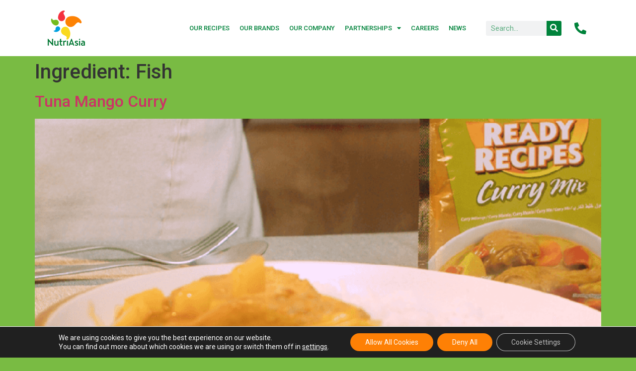

--- FILE ---
content_type: text/css
request_url: https://nutriasia.com/wp-content/uploads/elementor/css/post-14463.css?ver=1724906773
body_size: 6232
content:
.elementor-14463 .elementor-element.elementor-element-2f7ccef3:not(.elementor-motion-effects-element-type-background), .elementor-14463 .elementor-element.elementor-element-2f7ccef3 > .elementor-motion-effects-container > .elementor-motion-effects-layer{background-color:#FFFFFF;}.elementor-14463 .elementor-element.elementor-element-2f7ccef3{transition:background 0.3s, border 0.3s, border-radius 0.3s, box-shadow 0.3s;}.elementor-14463 .elementor-element.elementor-element-2f7ccef3 > .elementor-background-overlay{transition:background 0.3s, border-radius 0.3s, opacity 0.3s;}.elementor-14463 .elementor-element.elementor-element-13c538e3{--spacer-size:50px;}.elementor-14463 .elementor-element.elementor-element-64c22d9e .gallery-item .gallery-caption{text-align:center;}.elementor-14463 .elementor-element.elementor-element-a0c26ba{--spacer-size:20px;}.elementor-14463 .elementor-element.elementor-element-3a63768{--divider-border-style:solid;--divider-color:#000;--divider-border-width:1px;}.elementor-14463 .elementor-element.elementor-element-3a63768 .elementor-divider-separator{width:100%;}.elementor-14463 .elementor-element.elementor-element-3a63768 .elementor-divider{padding-top:15px;padding-bottom:15px;}.elementor-14463 .elementor-element.elementor-element-f6ffb18:not(.elementor-motion-effects-element-type-background), .elementor-14463 .elementor-element.elementor-element-f6ffb18 > .elementor-motion-effects-container > .elementor-motion-effects-layer{background-color:#FF7A00;background-image:url("https://nutriasia.com/wp-content/uploads/2023/05/Locally-BG-before-video.png");background-position:top center;background-repeat:no-repeat;background-size:cover;}.elementor-14463 .elementor-element.elementor-element-f6ffb18{transition:background 0.3s, border 0.3s, border-radius 0.3s, box-shadow 0.3s;padding:50px 50px 50px 50px;}.elementor-14463 .elementor-element.elementor-element-f6ffb18 > .elementor-background-overlay{transition:background 0.3s, border-radius 0.3s, opacity 0.3s;}.elementor-14463 .elementor-element.elementor-element-0b91461 .elementor-heading-title{color:#FFFFFF;font-family:"Adelle", Sans-serif;font-size:57px;font-weight:bold;}.elementor-14463 .elementor-element.elementor-element-2169e84 .elementor-heading-title{color:#FFFFFF;font-size:16px;font-weight:400;}.elementor-14463 .elementor-element.elementor-element-050cd69 .elementor-field-group{padding-right:calc( 10px/2 );padding-left:calc( 10px/2 );margin-bottom:10px;}.elementor-14463 .elementor-element.elementor-element-050cd69 .elementor-form-fields-wrapper{margin-left:calc( -10px/2 );margin-right:calc( -10px/2 );margin-bottom:-10px;}.elementor-14463 .elementor-element.elementor-element-050cd69 .elementor-field-group.recaptcha_v3-bottomleft, .elementor-14463 .elementor-element.elementor-element-050cd69 .elementor-field-group.recaptcha_v3-bottomright{margin-bottom:0;}body.rtl .elementor-14463 .elementor-element.elementor-element-050cd69 .elementor-labels-inline .elementor-field-group > label{padding-left:0px;}body:not(.rtl) .elementor-14463 .elementor-element.elementor-element-050cd69 .elementor-labels-inline .elementor-field-group > label{padding-right:0px;}body .elementor-14463 .elementor-element.elementor-element-050cd69 .elementor-labels-above .elementor-field-group > label{padding-bottom:0px;}.elementor-14463 .elementor-element.elementor-element-050cd69 .elementor-field-type-html{padding-bottom:0px;}.elementor-14463 .elementor-element.elementor-element-050cd69 .elementor-field-group:not(.elementor-field-type-upload) .elementor-field:not(.elementor-select-wrapper){background-color:#ffffff;border-color:#D1D1D1;border-radius:100px 100px 100px 100px;}.elementor-14463 .elementor-element.elementor-element-050cd69 .elementor-field-group .elementor-select-wrapper select{background-color:#ffffff;border-color:#D1D1D1;border-radius:100px 100px 100px 100px;}.elementor-14463 .elementor-element.elementor-element-050cd69 .elementor-field-group .elementor-select-wrapper::before{color:#D1D1D1;}.elementor-14463 .elementor-element.elementor-element-050cd69 .e-form__buttons__wrapper__button-next{background-color:#007C11;color:#ffffff;}.elementor-14463 .elementor-element.elementor-element-050cd69 .elementor-button[type="submit"]{background-color:#007C11;color:#ffffff;}.elementor-14463 .elementor-element.elementor-element-050cd69 .elementor-button[type="submit"] svg *{fill:#ffffff;}.elementor-14463 .elementor-element.elementor-element-050cd69 .e-form__buttons__wrapper__button-previous{color:#ffffff;}.elementor-14463 .elementor-element.elementor-element-050cd69 .e-form__buttons__wrapper__button-next:hover{color:#ffffff;}.elementor-14463 .elementor-element.elementor-element-050cd69 .elementor-button[type="submit"]:hover{color:#ffffff;}.elementor-14463 .elementor-element.elementor-element-050cd69 .elementor-button[type="submit"]:hover svg *{fill:#ffffff;}.elementor-14463 .elementor-element.elementor-element-050cd69 .e-form__buttons__wrapper__button-previous:hover{color:#ffffff;}.elementor-14463 .elementor-element.elementor-element-050cd69 .elementor-button{border-radius:100px 100px 100px 100px;}.elementor-14463 .elementor-element.elementor-element-050cd69{--e-form-steps-indicators-spacing:20px;--e-form-steps-indicator-padding:30px;--e-form-steps-indicator-inactive-secondary-color:#ffffff;--e-form-steps-indicator-active-secondary-color:#ffffff;--e-form-steps-indicator-completed-secondary-color:#ffffff;--e-form-steps-divider-width:1px;--e-form-steps-divider-gap:10px;}.elementor-14463 .elementor-element.elementor-element-111eb97:not(.elementor-motion-effects-element-type-background), .elementor-14463 .elementor-element.elementor-element-111eb97 > .elementor-motion-effects-container > .elementor-motion-effects-layer{background-color:#FFFFFF;}.elementor-14463 .elementor-element.elementor-element-111eb97{transition:background 0.3s, border 0.3s, border-radius 0.3s, box-shadow 0.3s;}.elementor-14463 .elementor-element.elementor-element-111eb97 > .elementor-background-overlay{transition:background 0.3s, border-radius 0.3s, opacity 0.3s;}/* Start custom CSS for image-gallery, class: .elementor-element-64c22d9e */.elementor-image-gallery .gallery{
    text-align: center;
}/* End custom CSS */

--- FILE ---
content_type: text/css
request_url: https://nutriasia.com/wp-content/uploads/elementor/css/post-15368.css?ver=1755585158
body_size: 7222
content:
.elementor-15368 .elementor-element.elementor-element-264aa77e:not(.elementor-motion-effects-element-type-background), .elementor-15368 .elementor-element.elementor-element-264aa77e > .elementor-motion-effects-container > .elementor-motion-effects-layer{background-color:#FFFFFF;}.elementor-15368 .elementor-element.elementor-element-264aa77e{transition:background 0.3s, border 0.3s, border-radius 0.3s, box-shadow 0.3s;padding:30px 0px 30px 0px;}.elementor-15368 .elementor-element.elementor-element-264aa77e > .elementor-background-overlay{transition:background 0.3s, border-radius 0.3s, opacity 0.3s;}.elementor-15368 .elementor-element.elementor-element-324c6eeb{width:12.016%;}.elementor-15368 .elementor-element.elementor-element-6bb9847e{text-align:left;}.elementor-15368 .elementor-element.elementor-element-4794509b{width:13.982%;}.elementor-15368 .elementor-element.elementor-element-74ca0966 .elementor-heading-title{color:#00833B;font-family:"Gotham", Sans-serif;font-size:16px;font-weight:700;}.elementor-15368 .elementor-element.elementor-element-74ca0966 > .elementor-widget-container{margin:0px 0px -10px 0px;}.elementor-15368 .elementor-element.elementor-element-4282cabe .elementor-icon-list-icon i{transition:color 0.3s;}.elementor-15368 .elementor-element.elementor-element-4282cabe .elementor-icon-list-icon svg{transition:fill 0.3s;}.elementor-15368 .elementor-element.elementor-element-4282cabe{--e-icon-list-icon-size:14px;--icon-vertical-offset:0px;}.elementor-15368 .elementor-element.elementor-element-4282cabe .elementor-icon-list-item > .elementor-icon-list-text, .elementor-15368 .elementor-element.elementor-element-4282cabe .elementor-icon-list-item > a{font-family:"Gotham", Sans-serif;font-size:14px;}.elementor-15368 .elementor-element.elementor-element-4282cabe .elementor-icon-list-text{color:#515152;transition:color 0.3s;}.elementor-15368 .elementor-element.elementor-element-428dfe7b{width:11.35%;}.elementor-15368 .elementor-element.elementor-element-63fae63c .elementor-heading-title{color:#00833B;font-family:"Gotham", Sans-serif;font-size:16px;font-weight:700;}.elementor-15368 .elementor-element.elementor-element-63fae63c > .elementor-widget-container{margin:0px 0px -10px 0px;}.elementor-15368 .elementor-element.elementor-element-e172096 .elementor-icon-list-icon i{transition:color 0.3s;}.elementor-15368 .elementor-element.elementor-element-e172096 .elementor-icon-list-icon svg{transition:fill 0.3s;}.elementor-15368 .elementor-element.elementor-element-e172096{--e-icon-list-icon-size:14px;--icon-vertical-offset:0px;}.elementor-15368 .elementor-element.elementor-element-e172096 .elementor-icon-list-item > .elementor-icon-list-text, .elementor-15368 .elementor-element.elementor-element-e172096 .elementor-icon-list-item > a{font-family:"Gotham", Sans-serif;font-size:14px;}.elementor-15368 .elementor-element.elementor-element-e172096 .elementor-icon-list-text{color:#515152;transition:color 0.3s;}.elementor-15368 .elementor-element.elementor-element-56573e9e{width:13.683%;}.elementor-15368 .elementor-element.elementor-element-2c1db28d .elementor-heading-title{color:#00833B;font-family:"Gotham", Sans-serif;font-size:16px;font-weight:700;}.elementor-15368 .elementor-element.elementor-element-2c1db28d > .elementor-widget-container{margin:0px 0px -10px 0px;}.elementor-15368 .elementor-element.elementor-element-36dc7471 .elementor-icon-list-icon i{transition:color 0.3s;}.elementor-15368 .elementor-element.elementor-element-36dc7471 .elementor-icon-list-icon svg{transition:fill 0.3s;}.elementor-15368 .elementor-element.elementor-element-36dc7471{--e-icon-list-icon-size:14px;--icon-vertical-offset:0px;}.elementor-15368 .elementor-element.elementor-element-36dc7471 .elementor-icon-list-item > .elementor-icon-list-text, .elementor-15368 .elementor-element.elementor-element-36dc7471 .elementor-icon-list-item > a{font-family:"Gotham", Sans-serif;font-size:14px;}.elementor-15368 .elementor-element.elementor-element-36dc7471 .elementor-icon-list-text{color:#515152;transition:color 0.3s;}.elementor-15368 .elementor-element.elementor-element-31502c52{width:21.224%;}.elementor-15368 .elementor-element.elementor-element-7d6af0aa .elementor-heading-title{color:#00833B;font-family:"Gotham", Sans-serif;font-size:16px;font-weight:700;}.elementor-15368 .elementor-element.elementor-element-7d6af0aa > .elementor-widget-container{margin:0px 0px -10px 0px;}.elementor-15368 .elementor-element.elementor-element-1f1b0bcc .elementor-icon-list-icon i{transition:color 0.3s;}.elementor-15368 .elementor-element.elementor-element-1f1b0bcc .elementor-icon-list-icon svg{transition:fill 0.3s;}.elementor-15368 .elementor-element.elementor-element-1f1b0bcc{--e-icon-list-icon-size:14px;--icon-vertical-offset:0px;}.elementor-15368 .elementor-element.elementor-element-1f1b0bcc .elementor-icon-list-item > .elementor-icon-list-text, .elementor-15368 .elementor-element.elementor-element-1f1b0bcc .elementor-icon-list-item > a{font-family:"Gotham", Sans-serif;font-size:14px;}.elementor-15368 .elementor-element.elementor-element-1f1b0bcc .elementor-icon-list-text{color:#515152;transition:color 0.3s;}.elementor-15368 .elementor-element.elementor-element-4001bfd7{width:26.405%;}.elementor-bc-flex-widget .elementor-15368 .elementor-element.elementor-element-4001bfd7.elementor-column .elementor-widget-wrap{align-items:flex-start;}.elementor-15368 .elementor-element.elementor-element-4001bfd7.elementor-column.elementor-element[data-element_type="column"] > .elementor-widget-wrap.elementor-element-populated{align-content:flex-start;align-items:flex-start;}.elementor-15368 .elementor-element.elementor-element-4001bfd7 > .elementor-element-populated{padding:0px 0px 0px 0px;}.elementor-15368 .elementor-element.elementor-element-72a5b65{--spacer-size:10px;}.elementor-15368 .elementor-element.elementor-element-5276b39{margin-top:0px;margin-bottom:10px;padding:0px 0px 0px 0px;}.elementor-15368 .elementor-element.elementor-element-1059ff0e{--grid-template-columns:repeat(0, auto);--icon-size:36px;--grid-column-gap:3px;}.elementor-15368 .elementor-element.elementor-element-1059ff0e .elementor-widget-container{text-align:center;}.elementor-15368 .elementor-element.elementor-element-1059ff0e .elementor-social-icon{background-color:#00833B;--icon-padding:0.2em;}.elementor-15368 .elementor-element.elementor-element-1059ff0e .elementor-icon{border-radius:100px 100px 100px 100px;}.elementor-15368 .elementor-element.elementor-element-04d80a0 .elementor-icon-list-icon i{transition:color 0.3s;}.elementor-15368 .elementor-element.elementor-element-04d80a0 .elementor-icon-list-icon svg{transition:fill 0.3s;}.elementor-15368 .elementor-element.elementor-element-04d80a0{--e-icon-list-icon-size:14px;--icon-vertical-offset:0px;}.elementor-15368 .elementor-element.elementor-element-04d80a0 .elementor-icon-list-item > .elementor-icon-list-text, .elementor-15368 .elementor-element.elementor-element-04d80a0 .elementor-icon-list-item > a{font-family:"Gotham", Sans-serif;font-size:16px;font-weight:700;}.elementor-15368 .elementor-element.elementor-element-04d80a0 .elementor-icon-list-text{text-shadow:0px 0px 10px rgba(0,0,0,0.3);color:#00833B;transition:color 0.3s;}